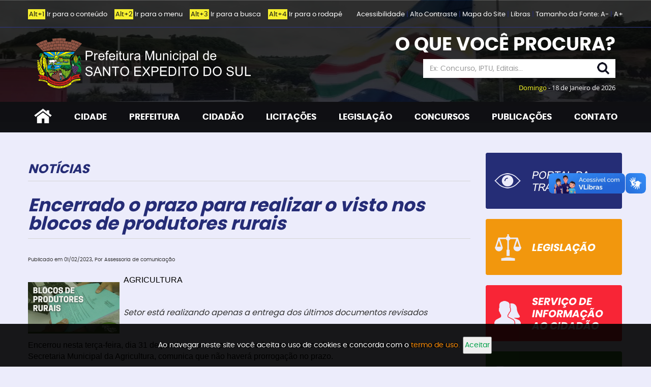

--- FILE ---
content_type: text/html
request_url: https://www.santoexpeditodosul.rs.gov.br/noticias_ver.php?id_noticia=2727
body_size: 38707
content:
<!DOCTYPE html>
<html lang="pt-br">
<head>

    <meta name="Content-Type" content="text/html; charset=iso-8859-1">
    <meta name="viewport" content="width=device-width, initial-scale=1, maximum-scale=1, user-scalable=no">
    
    <meta property='og:title' content='Encerrado o prazo para realizar o visto nos blocos de produtores rurais'>
<meta property='og:description' content='AGRICULTURA&nbsp;Setor est&aacute; realizando apenas a entrega dos &uacute;ltimos documentos revisados&nbsp;Encerrou nesta ter&ccedil;a-feira, dia 31 de janeiro, o prazo para os produtores rur' />
<meta property='og:image' content='https://www.santoexpeditodosul.rs.gov.br/noticias/2727/1675261437.jpg'>
<meta property='og:url' content='https://www.santoexpeditodosul.rs.gov.br/noticias_ver.php?id_noticia=2727'>
    <link rel="shortcut icon" href="assets/imagens/favicon.ico">

       

    <!-- css -->
    <link href="assets/css/kryztyles.css" rel="stylesheet">
    <link href="assets/css/temain.css" rel="stylesheet"> 
    <!-- /css -->

    <!-- google analytics -->

</head>
<body class="pg-home" onscroll="stickyMenu()"><!-- pg-interna -->



    <!-- caso queira deixar s� imagem, apague a tag v�deo e informe a imagem de fundo aqui -->
    <style>.header{ background-image: url('assets/imagens/imagem-home.jpg'); }</style>

    <header class="header" id="header">
    
        <!-- para tirar o v�deo � s� remover esta linha -->
        <video muted autoplay loop id="video-home">
          <source src="assets/videos/vistaereaok.mp4" data-lazy="" type="video/mp4"  class="lazy">
        </video>        

        <div class="header1">

           <div class="container acessibilidade">
               
               
               <div class="ac1">
                   <a href="#conteudo"><span>Alt+1</span> Ir para o conte&uacute;do</a>
                   <a href="#nav"><span>Alt+2</span> Ir para o menu</a>
                   <a href="#busca"><span>Alt+3</span> Ir para a busca</a>
                   <a href="#rodape"><span>Alt+4</span> Ir para o rodap&eacute;</a>
               </div><!-- /.ac1 -->
               <div class="ac2">
                   <a href="#" data-toggle="modal" data-target="#modalAcessibilidade">
                       Acessibilidade
                   </a> 
                   <span>|</span> 
                   <a href="javascript: altoContraste();">
                       Alto Contraste
                   </a> 
                   <span>|</span> 
                   <a href="#mapa-do-site">
                       Mapa do Site
                   </a>
                   <span>|</span> 
                   <a href="#" data-toggle="modal" data-target="#modalLibras" >
                       Libras
                   </a> 
                   <span>|</span> 
                   Tamanho da Fonte: <a href="javascript: diminuirFont()">A-</a> <span>|</span> <a href="javascript: aumentarFont()">A+</a>
               </div><!-- /.ac2 -->   
               <div class="clearfix"></div><!-- /.clearfix -->

               <!-- Modal -->
               <div class="modal fade" id="modalAcessibilidade" tabindex="-1" role="dialog" aria-labelledby="myModalLabel" aria-hidden="true">
                 <div class="modal-dialog">
                   <div class="modal-content">
                     <div class="modal-header">
                       <button type="button" class="close" data-dismiss="modal" aria-label="Close"><span aria-hidden="true">&times;</span></button>
                       <h4 class="modal-title" id="myModalLabel">Acessibilidade</h4>
                     </div>
                     <div class="modal-body">

                       <div class="editor">
                            
                           <p>ALT + 1: IR para o Conte�do</p>
                           <p>ALT + 2: IR para o Menu</p>
                           <p>ALT + 3: IR para a Busca</p>
                           <p>ALT + 4: IR para o Rodap&eacute;</p>
                           <p>ALT + 5: Alto Contraste</p>
                           <p>ALT + 6: Aumentar a Fonte</p>
                           <p>ALT + 7: Diminuir a Fonte</p>
                       
                       </div>
                       <!-- /.editor -->
                       <div class="clearfix"></div>

                     </div>                              
                   </div>
                 </div>
               </div>
               <!-- Modal -->
               <div class="modal fade" id="modalLibras" tabindex="-1" role="dialog" aria-labelledby="myModalLibras" aria-hidden="true">
                 <div class="modal-dialog">
                   <div class="modal-content">
                     <div class="modal-header">
                       <button type="button" class="close" data-dismiss="modal" aria-label="Close"><span aria-hidden="true">&times;</span></button>
                       <h4 class="modal-title" id="myModalLabel">Acessibilidade</h4>
                     </div>
                     <div class="modal-body">

                       <div class="editor">
                            
                           <p>Para acessar o conte�do do site em libras baixe o <a href="https://www.vlibras.gov.br/" target="_blank">VLIBRAS</a>!</p>
                       
                       </div>
                       <!-- /.editor -->
                       <div class="clearfix"></div>

                     </div>                              
                   </div>
                 </div>
               </div>

           </div><!-- /.container -->

           <div class="linhatopo"></div><!-- /.linhatopo -->

           <div class="container">
               
               <div class="col-xs-12 col-md-6">
                   
                   <a href="index.php" class="logo">
                       <img src="assets/imagens/logo-pm-santo-expedito-do-sul.png" height="100" width="423" alt="" />
                   </a>

               </div><!-- /.col-xs-6 -->

               <div class="col-xs-12 col-md-6" id="busca">                   
                   <h6>O QUE VOC&Ecirc; PROCURA?</h6>
                   <form class="buscar" enctype="multipart/form-data" method="post" action="busca.php?a=buscar"> 
                       <input type="text" placeholder="Ex: Concurso, IPTU, Editais..." class="form-control placeholder"  name="palavra" required="">
                       <button class="btn btn-custom" id="buscar">
                           <img src="assets/imagens/lupa.png">
                       </button>
                       <input type="hidden" id="hidden-categoria" name="categoria" value="todas"> <!-- todas -->
                   </form>
                   <div class="clearfix"></div><!-- /.clearfix -->
                   <div class="agora">
                       <script language=javascript>
var day = new Object();
var mon = new Object();
date=new Date();
var y2000 = date.getFullYear();
day[0]="Domingo";
day[1]="Segunda-Feira";
day[2]="Ter�a-Feira";
day[3]="Quarta-Feira";
day[4]="Quinta-Feira";
day[5]="Sexta-Feira";
day[6]="S�bado";
mon[0]="Janeiro";
mon[1]="Fevereiro";
mon[2]="Mar�o";
mon[3]="Abril";
mon[4]="Maio";
mon[5]="Junho";
mon[6]="Julho";
mon[7]="Agosto";
mon[8]="Setembro";
mon[9]="Outubro";
mon[10]="Novembro";
mon[11]="Dezembro";
jahr=date.getFullYear();
document.write('<span>' +day[date.getDay()]+"</span> - "+date.getDate()+" de "+mon[date.getMonth()]+" de " +jahr + '</font>');</SCRIPT> 
                   </div><!-- /.agora -->

               </div><!-- /.col-xs-6 -->

           </div><!-- /.container -->



           <div class="fxmenu">
               <div class="container">

                   
                   
                   <nav class="nav" id="nav">
                       <span class="navbtn" id="navbtn">
                           <span></span>        
                           <span></span>        
                           <span></span>
                       </span>   
                       <div id="menu">   
                       <ul class="menu">
                           <li class="home">
                               <a href="index.php"><img src="assets/imagens/home.png" height="29" width="35" alt="" /></a>
                           </li>
                            
                           <meta name="Content-Type" content="text/html; charset=iso-8859-1">
    <li>
                               <a href="pg.php?area=CIDADE">CIDADE </a>
                               <ul class="submenu">                            
                                   <li><a href="pg.php?area=HISTORIA">Hist&oacute;ria</a></li>
                                   <li><a href="pg.php?area=SIMBOLOS">S&iacute;mbolos</a></li>
                                   <li><a href="pg.php?area=MAPAS">Mapas</a></li>
                                   <li><a href="pg.php?area=FOTOS">Fotos</a></li>
                                   <li><a href="pg.php?area=VIDEOS">V&iacute;deos</a></li>
                                   <li><a href="pg.php?area=AUDIOS">Audios</a></li>
                                   <li><a href="pg.php?area=GALERIADEPREFEITOS">Galeria de Prefeitos</a></li>
                               </ul> 
                           </li>
                           <li>
                               <a href="pg.php?area=PREFEITURA">PREFEITURA</a>
                               <ul class="submenu">                            
                                   <li><a href="pg.php?area=GABINETE">Gabinete do Prefeito</a></li>
                                   <li><a href="pg.php?area=ADMINISTRACAO">Secretaria da Administra&ccedil;&atilde;o</a></li>
                                   <li><a href="pg.php?area=EDUCACAO">Secretaria da Educa&ccedil;&atilde;o</a></li>
                                   <li><a href="pg.php?area=SAUDE">Secretaria da Sa&uacute;de</a></li>
                                   <li><a href="pg.php?area=ASSISTENCIASOCIAL">Secretaria da Assist. Social</a></li>
                                   
                                   <li><a href="pg.php?area=AGRICULTURA">Secretaria da Agricultura e Meio Ambiente</a></li>
                                   <li><a href="pg.php?area=URBANISMO">Secretaria do Urbanismo</a></li>
                                   <li><a href="pg.php?area=OBRAS">Secretaria de Obras</a></li>
                                   <li><a href="pg.php?area=TURISMO">Secretaria de Turismo</a></li>
                                   <li><a href="pg.php?area=CONSELHOTUTELAR">Conselho Tutelar</a></li>
								   <li><a href="pg.php?area=IMPRENSA">Assessoria de Comunica��o</a></li>
								   <li><a href="pg.php?area=LGPD">LGPD</a></li>
                                  
                               </ul> 
                           </li>
                           <li>
                               <a href="pg.php?area=CIDADAO">CIDAD&Atilde;O</a>
                             <ul class="submenu">   
                             <li><a href="http://sistema.sinsoft.com.br/web.santoexpeditodosul-rs/iptu_Guias.aspx" target="_blank">Emiss&atilde;o de IPTU</a></li>
                             
                                   <li><a href="http://sistema.sinsoft.com.br/web.santoexpeditodosul-rs/servicos.aspx" target="_blank">Certid&atilde;o de D&eacute;bitos de Tributos Municipais</a></li>
                                   <li><a href="http://sistema.sinsoft.com.br/web.santoexpeditodosul-rs/CERTIDOES/SegundaVia.aspx" target="_blank">Emiss&atilde;o de Segunda Via de Certid&atilde;o</a></li>
                                   <li><a href="http://sistema.sinsoft.com.br/web.santoexpeditodosul-rs/CERTIDOES/ConferirAutenticidade.aspx" target="_blank">Conferir Autenticidade de Certid&atilde;o</a></li>
                                   <li><a href="http://sistema.sinsoft.com.br/web.santoexpeditodosul-rs/CERTIDOES/ComprovanteInscricao.aspx" target="_blank">Comprovante de Inscri&ccedil;&atilde;o Municipal</a></li>
                                   <li><a href="http://sistema.sinsoft.com.br/web.santoexpeditodosul-rs/NFE/NotaEletronica.aspx" target="_blank">Emiss&atilde;o de NFS-e (Nota Fiscal de Servi&ccedil;os)</a></li>
                                   <li><a href="http://www1.tce.rs.gov.br/" target="_blank">TCE - Controle Social</a></li>
                                   <li><a href="https://www.climatempo.com.br/previsao-do-tempo/15-dias/cidade/3047/santo-expedito-do-sul-rs" target="_blank">Previs&atilde;o do Tempo para Santo Expedito do Sul-RS</a></li>
                                   
                                   
                                   
                               </ul> 
                           </li>
                           <li>
                               <a href="pg.php?area=LICITACOES">LICITA&Ccedil;&Otilde;ES </a>
                             <ul class="submenu">                            
                                   <li><a href="http://www1.tce.rs.gov.br/aplicprod/f?p=50500:4:::NO::F50500_CD_ORGAO:80400&cs=1rGbJV0iru0M-MlMLlMB8GJAL7k0" target="_blank">Licita&ccedil;&otilde;es e Contratos - LicitaCon</a></li> 
                        <li><a href="http://sinsoft.com.br/downloads/Instalar_Proposta_2014.zip" target="_blank">Programa para gerar Propostas</a></li>
                        
                        
                        <li><a href="pg.php?area=ADESAO">Ades&atilde;o � Ata de Registro de Pre�o de Outros �rg�os</a></li>
                        <li><a href="pg.php?area=CONCORRENCIA">Concorr&ecirc;ncia</a></li>
                        <li><a href="pg.php?area=CHAMADAPUBLICA">Chamada P�blica</a></li>
                        <li><a href="pg.php?area=CHAMAMENTOPUBLICO">Chamamento P�blico</a></li>
                        <li><a href="pg.php?area=TOMADADEPRECOS">Tomada de Pre&ccedil;os</a></li>
                        <li><a href="pg.php?area=CARTACONVITE">Convite</a></li>
                        <li><a href="pg.php?area=LEILAO">Leil&atilde;o</a></li>
                        <li><a href="pg.php?area=PREGAOPRESENCIAL">Preg&atilde;o Presencial</a></li>
								 <li><a href="pg.php?area=PREGAOELETRONICOT">Preg&atilde;o Eletr�nico</a></li>
								 <li><a href="pg.php?area=INEXIGIBILIDADE">Inexigibilidade</a></li>
                               </ul>
                           </li>
                           <li>
                               <a href="https://cespro.com.br/visualizarLegislacao.php?cdMunicipio=7887" target="_blank">LEGISLA&Ccedil;&Atilde;O</a>
                           </li>
                           <li>
                               <a href="pg.php?area=CONCURSOS">CONCURSOS</a>
                               <ul class="submenu">                            
                                   <li><a href="pg.php?area=CONCURSOPUBLICO">Concurso P&uacute;blico</a></li> 
                                   <li><a href="pg.php?area=PROCESSOSELETIVO">Processo Seletivo</a></li>
                               </ul>
                           </li>
                           <li>
                               <a href="pg.php?area=PUBLICACOES">PUBLICA&Ccedil;&Otilde;ES</a>
                               <ul class="submenu" style="color:#FFF">                            
                                   <b>&Uacute;ltimas: </b> <br>
                    <li><a href='editais/10-01-26-111746-anexov-mapaderisco.pdf' title='ANEXO V - MAPA DE RISCO DE PREG�O ELETR�NICO N� 001/2026'>ANEXO V - MAPA DE RISCO DE PRE</a></li><li><a href='editais/10-01-26-111730-anexoiv-termoderefere770ncia.pdf' title='ANEXO IV - TERMO DE REFERE&#770;NCIA DE PREG�O ELETR�NICO N� 001/2026'>ANEXO IV - TERMO DE REFERE&#77</a></li><li><a href='editais/10-01-26-111708-editalpe0012026.pdf' title='EDITAL DE PREG�O ELETR�NICO N� 001/2026'>EDITAL DE PREG�O ELETR�NICO N�</a></li><li><a href='editais/07-01-26-121619-extratoformalizac807a771o.pdf' title='EXTRATO DE INEXIGIBILIDADE 001/2026'>EXTRATO DE INEXIGIBILIDADE 001</a></li><li><a href='editais/07-01-26-121523-editalehomologac807a771o.pdf' title='EDITAL DE INEXIGIBILIDADE 001/2026'>EDITAL DE INEXIGIBILIDADE 001/</a></li>                      
                       
                        <li><a href="pg.php?area=PUBLICACOES"><b>Ver todas</b></a></li>
                               </ul>
                           </li>
                           <li>
                               <a href="pg.php?area=CONTATO">CONTATO</a>
                           </li>                       </ul>
                       </div>
                   </nav>

               </div><!-- /.container -->
           </div><!-- /.fxmenu -->

        </div><!-- /.header1 -->
      
    </header>

    <div class="pagina">

    <div class="container" id="conteudo">

            <div class="row">

                <div class="col-xs-12 col-md-9">


 <!-- Conte�do -->
        <h2>NOT&Iacute;CIAS</h2>
            
           <div class='videoinst'>
         <p align='center'><h1><title>Encerrado o prazo para realizar o visto nos blocos de produtores rurais</title>Encerrado o prazo para realizar o visto nos blocos de produtores rurais</h1></p>
   

  <font size=1>Publicado em 01/02/2023, Por Assessoria de comunica��o<br></font>
  <br>
<a href='noticias/2727/1675261437.jpg' rel='lightbox'><img border='8' style='margin: 15px 08px 8px 0px;' src='noticias/2727/1675261437.jpg' width='180px' class=fotos align='left'></a>
<div class='comlink'>
<font size=3><p><span style="font-size:16px"><span style="background-color:transparent; color:rgb(0, 0, 0); font-family:arial">AGRICULTURA</span></span></p><p>&nbsp;</p><p><span style="font-size:16px"><em>Setor est&aacute; realizando apenas a entrega dos &uacute;ltimos documentos revisados</em></span></p><p>&nbsp;</p><p><span style="font-size:16px"><span style="background-color:transparent; color:rgb(0, 0, 0); font-family:arial">Encerrou nesta ter&ccedil;a-feira, dia 31 de janeiro, o prazo para os produtores rurais realizarem o visto no bloco de produtor. A Secretaria Municipal da Agricultura, comunica que n&atilde;o haver&aacute; prorroga&ccedil;&atilde;o no prazo.</span></span></p><p>&nbsp;</p><p><span style="font-size:16px"><span style="background-color:transparent; color:rgb(0, 0, 0); font-family:arial">O setor de blocos lembra ainda que os produtores compare&ccedil;am para retirar os blocos at&eacute; o dia </span><strong>06 de fevereiro</strong><span style="background-color:transparent; color:rgb(0, 0, 0); font-family:arial">. A Secretaria fica junto &agrave; Secretaria Municipal de Agricultura, e o contato pode ser feito pelo telefone (54) 3396-1047, no hor&aacute;rio das 07h &agrave;s 13h.</span></span></p><p>&nbsp;</p><p><span style="font-size:16px"><strong>Fotos: Divulga&ccedil;&atilde;o/Secretaria Municipal de Agricultura</strong></span></p><p>&nbsp;</p> </font>
</div>


                        <br />
                                               <a href='noticias/2727/1675261437.jpg' data-lightbox='roadtrip'><img src='noticias/2727/1675261437.jpg' width='100' height='100' border='0'></a>                         <br />
                        <br />
Compartilhar: <div class="fb-share-button" 
    data-href="https://www.santoexpeditodosul.rs.gov.br/noticias_ver.php?id_noticia=2727" 
    data-layout="button_count">
  </div> |  <a href="https://www.santoexpeditodosul.rs.gov.br/noticias_ver.php?id_noticia=2727" id="whatsapp-share-btt" rel="nofollow" target="_blank">WhatsApp</a>
        
        <!-- /Conte�do -->   
                        
                    </div><!-- /.videoinst -->
                    
                </div><!-- /.col-xs-9 -->

                <div class="col-xs-12 col-md-3 sidebar">

                        
                        <meta name="Content-Type" content="text/html; charset=iso-8859-1">
 <a href="http://sistema.sinsoft.com.br/portal.santoexpeditodosul-rs/Inicio.aspx" class="btnimg" target="_blank">
                        <img src="assets/imagens/btn-portal-transparencia.png" height="110" width="268" alt="" />
   </a>
    <a href="https://santoexpeditodosul.cespro.com.br/" class="btnimg" target="_blank">
                        <img src="assets/imagens/btn-legislacao.png" height="110" width="268" alt="" />
                    </a>
                    <a href="http://sistema.sinsoft.com.br/portal.santoexpeditodosul-rs/SIC.aspx" class="btnimg" target="_blank">
                        <img src="assets/imagens/btn-servico-info-cidadao.png" height="110" width="268" alt="" />
                    </a>
                    
                     <a href="pg.php?area=LICITACOES" class="btnimg">
                        <img src="assets/imagens/btn-licitacoes.png" height="110" width="268" alt="" />
                    </a>                
                    


  <a href="http://sistema.sinsoft.com.br/portal.santoexpeditodosul-rs/Inicio.aspx" class="btnimg exibe-mobile" target="_blank">
                            <img src="assets/imagens/btn-portal-transparencia.png" height="110" width="268" alt="" />
                        </a>
                    
                        <a href="https://cespro.com.br/visualizarLegislacao.php?cdMunicipio=7887" class="btnimg exibe-mobile" target="_blank">
                            <img src="assets/imagens/btn-legislacao.png" height="110" width="268" alt="" />
                        </a>
                    
                        <a href="http://sistema.sinsoft.com.br/portal.santoexpeditodosul-rs/SIC.aspx" class="btnimg exibe-mobile" target="_blank">
                            <img src="assets/imagens/btn-servico-info-cidadao.png" height="110" width="268" alt="" />
                        </a>
                    
                        <a href="pg.php?area=LICITACOES" class="btnimg exibe-mobile">
                            <img src="assets/imagens/btn-licitacoes.png" height="110" width="268" alt="" />
                        </a>

                    <a href="pg.php?area=CONCURSOS" class="btnimg">
                        <img src="assets/imagens/btn-concursos.png" height="110" width="268" alt="" />
                    </a>

                    <a href="https://falabr.cgu.gov.br/web/RS/Santo%20Expedito%20do%20Sul?modoOuvidoria=1" class="btnimg" target="_blank">
                        <img src="assets/imagens/btn-ouvidoria.png" height="110" width="268" alt="" />
                    </a>

                    <a href="http://sistema.sinsoft.com.br/web.santoexpeditodosul-rs/NFE/NotaEletronica.aspx" class="btnimg" target="_blank">
                        <img src="assets/imagens/btn-nfe.png" height="110" width="268" alt="" />
                    </a>

                    <a href="pg.php?area=CONSELHOTUTELAR" class="btnimg">
                        <img src="assets/imagens/btn-conselho-tutelar.png" height="110" width="268" alt="" />
                    </a>

                    <a href="pg.php?area=EVENTOS" class="btnimg">
                        <img src="assets/imagens/btn-eventos.png" height="110" width="268" alt="" />
                    </a>

 <a href="https://atendimento.receita.rs.gov.br/lista-de-inscritos-em-divida-ativa-ref" class="btnimg" target="_blank">
                        <img src="assets/imagens/btn-receita.png" height="110" width="268" alt="" />
                    </a>
                    
                      <a href="https://receita.fazenda.rs.gov.br/lista/4296/informativo-pit" class="btnimg" target="_blank">
                        <img src="assets/imagens/btn-informativopit.png" height="110" width="268" alt="" />
                    </a>
                    
<a href="https://santoexpeditodosul.rs.gov.br/coronavirus/#faq" class="btnimg" target="_blank">
                        <img src="assets/imagens/btn-covid.png" height="110" width="268" alt="" />
                    </a>

<a href="https://diariosantoexpeditodosul.cespro.com.br
" class="btnimg" target="_blank">
                        <img src="assets/imagens/diario_expedito.png" height="110" width="268" alt="" />
                    </a>
                    
                    <a href="pg.php?area=JSM" class="btnimg" >
                        <img src="assets/imagens/jsm.png" height="110" width="268" alt="" />
                    </a>
                                           
                    </div>

                </div><!-- /.col-xs-3 -->
                
        </div><!-- /.row -->

        </div><!-- /.container -->   

    </div><!-- /.pagina -->
    

    <footer class="footer" id="rodape">       
        
        <div class="container">
            
            <div class="row">
                
                <meta name="Content-Type" content="text/html; charset=iso-8859-1">
   <div class="col-xs-12 col-md-6 col-lg-4 fp1">
                    <p>
                        <img src="assets/imagens/icone-tel.png" height="36" width="36" alt="" />
                        <b>Telefone:</b> 
                        (54)3396-1188 | (54)3396-1166
                    </p>
                </div><!-- /.col-md-6 col-lg-4 -->

                <div class="col-xs-12 col-md-6 col-lg-4 fp1">
                    <p>
                        <img src="assets/imagens/icone-envelope.png" height="26" width="35" />
                        <b>E-mail:</b> 
                        adm@santoexpeditodosul.rs.gov.br
                    </p>
                </div><!-- /.col-xs-4 -->

                <div class="col-xs-4 visible-lg">
                    <a href="#" class="logo2">
                        <img src="assets/imagens/logo-pm-santo-expedito-do-sul-p.png" height="88" width="373" alt="" />
                    </a>  
                    <br><br>
                    <a href="https://www.facebook.com/santoexpeditodosul" target="_blank">
                        <img src="assets/imagens/facebook.png" height="40"  alt="Facebook" />
                    </a>
                    
                    <a href="https://www.instagram.com/santoexpeditodosul/" target="_blank">
                        <img src="assets/imagens/instagram.png" height="40"  alt="Instagram" />
                    </a>
                    
                </div><!-- /.col-xs-4 -->

                <div class="col-xs-12 col-md-6 col-lg-4 fp1">
                    <p>
                        <img src="assets/imagens/icone-pin.png" height="40" width="27" />
                        <b>Endere&ccedil;o: </b>
                        Rua Lu&iacute;z Slongo, 220 - CEP: 99.895-000
                        Centro - Santo Expedito Do Sul - RS</p>
                </div><!-- /.col-xs-12 col-md-6 col-lg-4 -->

                <div class="col-xs-12 col-md-6 col-lg-4 fp1">
                    <p>
                        <img src="assets/imagens/icone-relogio.png" height="34" width="35" />
                        <b>Hor&aacute;rio de Atendimento da Prefeitura:</b> Segunda a sexta-feira<br>
                        7h &agrave;s 13h<br>
                        Turno &uacute;nico.
                     <!--   7h30min &agrave;s 11h30min<br>
                        13h &agrave;s 17h --> 
                        </p>
                </div><!-- /.col-xs-4 -->
            </div><!-- /.row -->

            <div class="spacer"></div><!-- /.spacer -->
            <div class="spacer"></div><!-- /.spacer -->
            <div class="spacer"></div><!-- /.spacer -->

            <div class="flinks" id="mapa-do-site">

                <meta name="Content-Type" content="text/html; charset=iso-8859-1">
    <div class="flb1">
                    <a href="index.php">Home</a>
                    <a href="pg.php?area=HISTORIA">Hist&oacute;ria</a>
                    <a href="pg.php?area=SIMBOLOS">S&iacute;mbolos</a>
                    <a href="pg.php?area=MAPAS">Mapas</a>
                    <a href="pg.php?area=FOTOS">Fotos</a>
                    <a href="pg.php?area=VIDEOS">V&iacute;deos</a>
                    <a href="pg.php?area=AUDIOS">Audios</a>
                    <a href="pg.php?area=GALERIADEPREFEITOS">Galeria de Prefeitos</a>
                     <a href="pg.php?area=GABINETE">Gabinete do Prefeito</a>
                   <a href="pg.php?area=ADMINISTRACAO">Secretaria da Administra&ccedil;&atilde;o</a>
                   <a href="pg.php?area=EDUCACAO">Secretaria da Educa&ccedil;&atilde;o</a>
                   <a href="pg.php?area=SAUDE">Secretaria da Sa&uacute;de</a>
		<a href="pg.php?area=LGPD">LGPD</a>
                </div><!-- /.flb1 -->

                <div class="flb2">
                  
                   <a href="pg.php?area=ASSISTENCIASOCIAL">Secretaria da Assist. Social</a>
                   
                   <a href="pg.php?area=AGRICULTURA">Secretaria da Agricultura e Meio Ambiente</a>
                   <a href="pg.php?area=URBANISMO">Secretaria do Urbanismo</a>
                   <a href="pg.php?area=OBRAS">Secretaria de Obras</a>
                   <a href="pg.php?area=TURISMO">Secretaria de Turismo</a>
                   <a href="pg.php?area=CONSELHOTUTELAR">Conselho Tutelar</a>
				<a href="pg.php?area=IMPRENSA">Assessoria de Comunica��o</a>
                   <a href="http://sistema.sinsoft.com.br/portal.santoexpeditodosul-rs/SIC.aspx" target="_blank">SIC - Serv. de Informa��o ao Cidad�o</a>
                   <a href="pg.php?area=EVENTOS">Eventos</a>
                </div><!-- /.flb2 -->

                <div class="flb3">
                   
                   <a href="pg.php?area=CIDADAO">�rea do Cidad�o</a>
                   <a href="http://sistema.sinsoft.com.br/portal.santoexpeditodosul-rs/Inicio.aspx" target="_blank">Portal da Transpar�ncia</a>
                    <a href="https://falabr.cgu.gov.br/publico/RS/santoexpeditodosul/Manifestacao/RegistrarManifestacao" target="_blank">OUV - Servi�o de Ouvidoria</a>
                </div><!-- /.flb3 -->

                <div class="flb4">
                    <a href="pg.php?area=LICITACOES">Licita��es</a>
                    <a href="https://cespro.com.br/visualizarLegislacao.php?cdMunicipio=7887" target="_blank">Legisla��o</a>
                    <a href="pg.php?area=CONCURSOS">Concursos</a>
                    <a href="pg.php?area=PUBLICACOES">Publica��es</a>
                    <a href="pg.php?area=CONTATO">Contato</a>
                    
                   
                </div><!-- /.flb4 -->
                <div class="flb5">
                    <a href="#">
                        <img src="assets/imagens/selo.png" height="139" width="144" alt="" />
                    </a>

                    <div class="spacer visible-lg"></div><!-- /.spacer -->
                    <div class="spacer visible-lg"></div><!-- /.spacer -->
                    <div class="spacer visible-lg"></div><!-- /.spacer -->

                    <a href="http://sistema.sinsoft.com.br/portal.santoexpeditodosul-rs/SIC.aspx" target="_blank">
                        <img src="assets/imagens/acesso-a-informacao.png" height="109" width="82" alt="" />
                    </a>
                </div><!-- /.flb5 -->

                <div class="clearfix"></div><!-- /.clearfix -->
                
            </div><!-- /.flinks -->

        </div><!-- /.container -->

        <div class="footer2">       
            <div class="container">
                <div class="row">
                    <div class="col-xs-12 col-md-6">                        
                        <p>
                            Prefeitura Municipal de Santo Expedito do Sul � Todos os direitos reservados
                        </p>                     
                    </div>
                    <div class="col-xs-12 col-md-6 copyright">
                        <a href="http://www.slah.com.br/" target="_blank">
                            Cria&ccedil;&atilde;o de Sites: Slah Inform&aacute;tica <img src="assets/imagens/logo-slah.png" height="34" width="57" alt="" />
                        </a> 
                    </div>
                </div>
                <!-- /.row -->
            </div><!-- /.container -->
        </div>
        <!-- /.footer2 -->

    </footer>

    <!-- scripts -->       
        <script src="assets/js/kryzcripts.js"></script>
        <script src="assets/js/jquery-ui.min.js"></script>
        <script src="assets/js/tema.js"></script>
    <!-- /scripts -->

    <script>
      $(function() {
        $( ".accordion" ).accordion({
            collapsible: "true", heightStyle: "content" , active: false
        });
      });
    </script>
    
    <script>
    //TRADU��O
    var ArrCondition = Array('clear-night', 'clear', 'cloudy', 'drizzle', 'fair-night', 'fair', 'fog', 'foggy', 'haze-night', 'haze', 'isolated-thunderstorms-night', 'isolated-thunderstorms', 'mostly-cloudy-night', 'mostly-cloudy', 'mostly-sunny', 'partly-cloudy-night', 'partly-cloudy', 'partly-sunny', 'rain', 'scattered-showers-night', 'scattered-showers', 'scattered-thunderstorms-night', 'scattered-thunderstorms', 'showers-night', 'showers', 'sunny', 'thundershowers', 'thunderstorms', 'thunder', 'thunder-in-the-vicinity', 'wind', 'mostly-clear', 'mostly-clear-night', 'light-rain', 'rain-early', 'clouds', 'showers-early', 'light-drizzle', 'light-rain-with-thunder', 'showers-in-the-vicinity');

    var ArrConditionPT = Array('noite limpa', 'c�u claro', 'encoberto', 'garoa', 'poucas nuvens', 'poucas nuvens', 'nevoeiro', 'nebuloso', 'neblina', 'neblina', 'trovoadas isoladas', 'trovoadas isoladas', 'parcialmente encoberto', 'parcialmente encoberto', 'sol entre nuvens', 'parcialmente encoberto', 'parcialmente encoberto', 'sol entre nuvens', 'chuva', 'chuvas esparsas', 'chuvas esparsas', 'trovoadas esparsas', 'trovoadas esparsas', 'chuvas esparsas', 'chuvas esparsas', 'ensolarado', 'chuva', 'trovoadas', 'trovoadas', 'trovoadas', 'ventos', 'c�u claro', 'c�u claro', 'chuva fraca', 'chuva pela manh�;', 'nuvens', 'chuva fraca', 'chuva fraca', 'chuva fraca com trovoadas', 'encoberto');

    function ucFirst(string) {
        return string.substring(0, 1).toUpperCase() + string.substring(1).toLowerCase();
    }

    function findImg(items, hora) {
        var lixo = Array('am', 'pm');
        var code = -1;
        
        items = items.split('/');
        items = items[0];
        
        var temp = items.toLowerCase().replace(lixo, '');
            temp = $.trim(temp).replace(' ', '-');
        
        //Pesquisa se tem �cone para a noite
        if(hora != '') {
            if((hora < 6)||(hora > 18)) {
                code = $.inArray(temp + '-night', ArrCondition);
                
                if(code === false) {
                    code = -1;
                }
            }
        }
        //N�o tem �cone para a noite
        if(code < 0) {
            code = $.inArray(temp, ArrCondition);
            if(code === false) {
                code = -1;
            }
        }
        
        return code;
    }

    function FtoC(v) {
        var val = parseFloat(v);
        var val = (v - 32) / 9 * 5;
        return Math.round(val);
    }

    // $(function() {
    //     // var query = escape("select * from weather.forecast where woeid in (select woeid from geo.places(1) where text='Sananduva, RS')"),
    //     // url = "https://query.yahooapis.com/v1/public/yql?q=" + query + "&format=json&callback=?"; 
    //     url = "./api/tempo.php"; 

    //     $.getJSON(url, function(data) {
    //         console.log("API Tempo");
            
            
    //             var forecast = JSON.parse(data).forecast[0].high;
    //             // var condition = data.current_observation.condition;
    //         console.log(forecast);
                
    //             $('#weather-high').html(forecast.high);
    //             $('#weather-low').html(forecast.low);
    //             $('#weather-temp').html(condition.temperature);
                
    //             var code = findImg(condition.text, 09);

    //             $('#weather-text').html(ucFirst(ArrConditionPT[code]));
    //             $('#weather-img').attr('src', 'assets/yahoo-weather/icons/' + ArrCondition[code] + '.png');
    //             $('#weather-img').attr('alt', ucFirst(ArrConditionPT[code]));
    //             $('#weather-img').attr('title', ucFirst(ArrConditionPT[code]));

    //             $('#previsaoJS').show();
            
    //     });
    // });


$(document).ready(function(){

getDataTempo();
});

function getDataTempo(){
$.ajax({
    url: "./api/tempo.php",
    type: "GET",
    success: function(data){
        $('#weather-high').html(JSON.parse(data).forecasts[0].high);

        $('#weather-low').html(JSON.parse(data).forecasts[0].low);
        $('#weather-temp').html(JSON.parse(data).current_observation.condition.temperature);
        
        var code = findImg(JSON.parse(data).current_observation.condition.text, 09);
        $('#weather-text').html(ucFirst(ArrConditionPT[code]));
        $('#weather-img').attr('src', 'assets/yahoo-weather/icons/' + ArrCondition[code] + '.png');
        $('#weather-img').attr('alt', ucFirst(ArrConditionPT[code]));
        $('#weather-img').attr('title', ucFirst(ArrConditionPT[code]));
        $('#previsaoJS').show();
    },

});
}
    </script>
    
    <div id="fb-root"></div>
  <script>(function(d, s, id) {
    var js, fjs = d.getElementsByTagName(s)[0];
    if (d.getElementById(id)) return;
    js = d.createElement(s); js.id = id;
    js.src = "https://connect.facebook.net/en_US/sdk.js#xfbml=1&version=v3.0";
    fjs.parentNode.insertBefore(js, fjs);
  }(document, 'script', 'facebook-jssdk'));</script>
  
   <script> //Constr�i a URL depois que o DOM estiver pronto
document.addEventListener("DOMContentLoaded", function() {
    //conte�do que ser� compartilhado: T�tulo da p�gina + URL
    var conteudo = encodeURIComponent(document.title + " " + window.location.href);
    //altera a URL do bot�o
    document.getElementById("whatsapp-share-btt").href = "https://api.whatsapp.com/send?text=" + conteudo;
}, false);</script>

<script src="mlgpd.min.js"></script>
		<script>
 MLGPD.setTermo('/pg.php?area=LGPD')
     .setMessage('Ao navegar neste site voc� aceita o uso de cookies e concorda com o ')
     .setTextPrivacidade('termo de uso.')
     .render()
</script>
		
		<!-- vlibras -->
  <div vw class="enabled">
    <div vw-access-button class="active"></div>
    <div vw-plugin-wrapper>
      <div class="vw-plugin-top-wrapper"></div>
    </div>
  </div>
  <script src="https://vlibras.gov.br/app/vlibras-plugin.js"></script>
  <script>
    new window.VLibras.Widget('https://vlibras.gov.br/app');
  </script>
    <!-- /scripts -->

</body>
</html>

--- FILE ---
content_type: text/javascript
request_url: https://www.santoexpeditodosul.rs.gov.br/assets/js/tema.js
body_size: 5801
content:



$('#navbtn').click(function(event) {
  var tela = $( window ).width();
  if(tela<=990){
    var disp = $('#menu').css('display');
    if(disp=='block'){
      $('#menu').hide('fast');
    }else{
      $('#menu').show('fast');
    }
  }
});


$('#tel').keyup(function(event) {
    var len = $(this).val().length;
    if(len==15){
        $('#tel').mask('(00) 0.0000-0000');
    }else{
        $('#tel').mask('(00) 0000-00009');
    }
});
$('#tel').blur(function(event) {
    var len = $(this).val().length;
    if(len<14){
        $('#tel').val('');
    }
});


$('#tel2').keyup(function(event) {
    var len = $(this).val().length;
    if(len==15){
        $('#tel2').mask('(00) 0.0000-0000');
    }else{
        $('#tel2').mask('(00) 0000-00009');
    }
});
$('#tel2').blur(function(event) {
    var len = $(this).val().length;
    if(len<14){
        $('#tel2').val('');
    }
});

$('#data1').mask('00/00/0000');
$('#data2').mask('00/00/0000');


// $('.modal').on('hidden.bs.modal', function (e) {
//   var id = $(this).attr("id");
//    $("#"+ id + " iframe").attr("src", $("#"+ id + " iframe").attr("src"));
// });


$('a').click(function(){
    thehref = $(this).attr('href');
    elemento =  thehref.split('/');
    ohref = thehref.indexOf('#');
    if(ohref>0){
        $('html, body').animate({
            scrollTop: $( elemento[elemento.length-1] ).offset().top
        }, 500);
        return false;
    }
    
});



                    
                    
$('#temsubmenu>a').click(function(event) {    
    subs = $('#temsubmenu>.submenu');   
    if(subs){
        event.preventDefault();
        odisp = $(subs).css('display');
        if(odisp=='none'){
            $(subs).show('fast');
        }else{
            $(subs).hide('fast');
        }
    }
});
$('.submenu>li').each(function(index, el) {    
    $(this).children('a').click(function(event) { 
        submn = $(this).attr('data-submn'); 
        console.log(submn) ;
        //console.log('#submn-'+submn+' a');
        susubs = $('#submn-ul-'+submn);
        if($(susubs).length){
            event.preventDefault();
            odisp = $(susubs).css('display');
            if(odisp=='none'){
                $(susubs).show('fast');
            }else{
                $(susubs).hide('fast');
            }
        }

    });    
});
                    
                    
                    




function altoContraste(){
    var bg = $('body').hasClass('contraste');
    if(bg == true){
        $('body').removeClass('contraste');    
    }else{
        $('body').addClass('contraste');
    }
}


function aumentarFont(){
    $( "#area-aumentavel" ).find( "*" ).each(function(){
        var fontsize = $(this).css( "font-size");
        fontsize = parseInt(fontsize);
        fontsize = fontsize + 2;
        $(this).css( "font-size", fontsize + "px" );
    });
    $( "#conteudo" ).find( "*" ).each(function(){
        var fontsize = $(this).css( "font-size");
        fontsize = parseInt(fontsize);
        fontsize = fontsize + 2;
        $(this).css( "font-size", fontsize + "px" );
    });
}

function diminuirFont(){
    $( "#area-aumentavel" ).find( "*" ).each(function(){
        var fontsize = $(this).css( "font-size");
        fontsize = parseInt(fontsize);
        fontsize = fontsize - 2;
        $(this).css( "font-size", fontsize + "px" );
    });
    $( "#conteudo" ).find( "*" ).each(function(){
        var fontsize = $(this).css( "font-size");
        fontsize = parseInt(fontsize);
        fontsize = fontsize - 2;
        $(this).css( "font-size", fontsize + "px" );
    });
}



function irConteudo(){
    document.getElementById("conteudo").scrollIntoView();
}
function irMenu(){
    document.getElementById("nav").scrollIntoView();
}
function irBusca(){
    document.getElementById("busca").scrollIntoView();
}
function irRodape(){
    document.getElementById("rodape").scrollIntoView();
}



//hotkeys
function doc_keyUp(e) {
    if (e.altKey && e.keyCode == 49) {
        irConteudo();
    }
    if (e.altKey && e.keyCode == 50) {
        irMenu();
    }
    if (e.altKey && e.keyCode == 51) {
        irBusca();
    }
    if (e.altKey && e.keyCode == 52) {
        irRodape();
    }
    if (e.altKey && e.keyCode == 53) {
        altoContraste();
    }
    if (e.altKey && e.keyCode == 54) {
        aumentarFont();
    }
    if (e.altKey && e.keyCode == 55) {
        diminuirFont();
    }
}
document.addEventListener('keyup', doc_keyUp, false);



$('.boxbotao').each(function(index, el) {
    $(el).click(function(event) {
        abre = $(this).attr('data-abre');
        disp = $('#'+abre).css('display');
        if(disp == 'none'){
            $('#'+abre).show('fast');
        }else{
            $('#'+abre).hide('fast');
        } 
        return false;
    });          
});



$('.omsbotao').each(function(index, el) {
    $(el).click(function(event) {
        abre = $(this).attr('data-abre');
        disp = $('#'+abre).css('display');
        if(disp == 'none'){
            $('#'+abre).show('fast');
        }else{
            $('#'+abre).hide('fast');
        } 
        return false;
    });          
});



function stickyMenu() {
var hdr = document.getElementById("header");
var sticky = hdr.offsetTop;
  if (window.pageYOffset >= 488) {
    hdr.classList.add("sticky")
  } else {
    hdr.classList.remove("sticky");
  }
}


$('#menu').click(function(event) {
    display = $('#omenu').css('display');
    if(display == 'none'){
        $('#omenu').show('fast');
        $('body').css('overflow','hidden');
    }else{                
        $('#omenu').hide('fast');
        $('body').css('overflow','visible');
    }
});
$('#mnfechar').click(function(event) {
                   
    $('#omenu').hide('fast');
    $('body').css('overflow','visible');
    
});

--- FILE ---
content_type: text/javascript
request_url: https://www.santoexpeditodosul.rs.gov.br/mlgpd.min.js
body_size: 1423
content:
class _MLGPD{constructor(t=""){this.termo="#",this.html=null,this.message="Ao navegar em nosso site vocÃª concorda com a nossa",this.textPrivacidade="PolÃ­tica de Privacidade",this.divLgpd=document.createElement("div")}cssButton(t,e="#ccc"){t.style.padding="5px 2px",t.style.margin="5px 2px",t.style.color=e,t.style.cursor="pointer"}setTermo(t){return this.termo=t,this}setMessage(t){return this.message=t,this}setTextPrivacidade(t){return this.textPrivacidade=t,this}}_MLGPD.prototype.render=function(){if(localStorage.getItem("m-lgpd"))return;this.html=this.message+" <a id='m-lgpd-termo' target='_blank' href='"+this.termo+"'>"+this.textPrivacidade+"</a>",this.divLgpd.innerHTML=this.html+" <button id='m-lgpd-ok'>Aceitar</button>",this.divLgpd.style.width="100%",this.divLgpd.style.position="fixed",this.divLgpd.style.bottom=0,this.divLgpd.style.left=0,this.divLgpd.style.padding="20px 20px",this.divLgpd.style.display="block",this.divLgpd.style.zIndex=999999,this.divLgpd.style.textAlign="center",this.divLgpd.style.color="#FFF",this.divLgpd.style.backgroundColor="rgba(0,0,0, 0.9)",document.body.appendChild(this.divLgpd);let t=document.getElementById("m-lgpd-ok");this.cssButton(t,"#00a14a");let e=this;t.onclick=function(){localStorage.setItem("m-lgpd",JSON.stringify({date:navigator.userAgent})),e.divLgpd.style.display="none"},document.getElementById("m-lgpd-termo").style.color="#ff8b00"};const MLGPD=new _MLGPD;